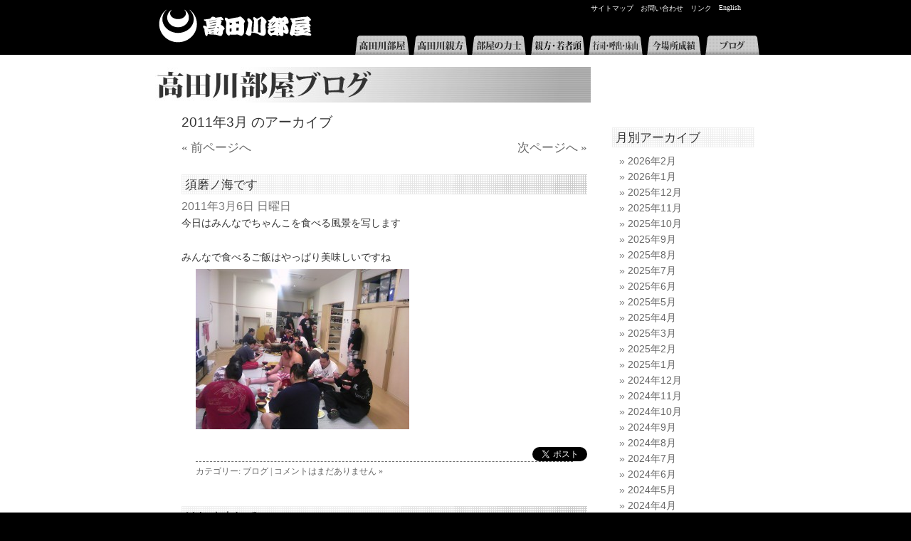

--- FILE ---
content_type: text/html; charset=UTF-8
request_url: http://www.takadagawa.com/blog/?m=201103&paged=2
body_size: 33631
content:
<!DOCTYPE html PUBLIC "-//W3C//DTD XHTML 1.0 Transitional//EN" "http://www.w3.org/TR/xhtml1/DTD/xhtml1-transitional.dtd">
<html xmlns="http://www.w3.org/1999/xhtml" lang="ja">

<head profile="http://gmpg.org/xfn/11">
<meta http-equiv="Content-Type" content="text/html; charset=UTF-8" />

<title>3月 &laquo; 2011 &laquo;  高田川部屋ブログ</title>

<link rel="stylesheet" href="http://www.takadagawa.com/blog/wp-content/themes/takadagawa/style.css" type="text/css" media="screen" />
<link rel="stylesheet" href="../../../../css/takadagawa-style.css" type="text/css" media="screen" />
<link rel="stylesheet" href="../../../../css/takadagawa-blog.css" type="text/css" media="screen" />
<link rel="pingback" href="http://www.takadagawa.com/blog/xmlrpc.php" />


 

<link rel="alternate" type="application/rss+xml" title="高田川部屋ブログ &raquo; フィード" href="http://www.takadagawa.com/blog/?feed=rss2" />
<link rel="alternate" type="application/rss+xml" title="高田川部屋ブログ &raquo; コメントフィード" href="http://www.takadagawa.com/blog/?feed=comments-rss2" />
<script type='text/javascript' src='http://platform.twitter.com/widgets.js?ver=1.1'></script>
<link rel="EditURI" type="application/rsd+xml" title="RSD" href="http://www.takadagawa.com/blog/xmlrpc.php?rsd" />
<link rel="wlwmanifest" type="application/wlwmanifest+xml" href="http://www.takadagawa.com/blog/wp-includes/wlwmanifest.xml" /> 
<meta name="generator" content="WordPress 3.9.40" />
<link rel="alternate" media="handheld" type="text/html" href="http://www.takadagawa.com/blog/?m=201103&amp;paged=2" />
<style type='text/css'>
<!--#header { background: url('http://www.takadagawa.com/blog/wp-content/themes/takadagawa/images/header-img.php?upper=663399&lower=3399FF') no-repeat bottom center; }
#headerimg h1 a, #headerimg h1 a:visited, #headerimg .description { color: #FFFFFF; }
--></style>
</head>
<body class="archive date paged paged-2 date-paged-2">
<div id="taheader">
	<h1><a href="../index2.html">高田川部屋</a></h1>
	<div id="tasmallmenu">
   	  <ul>
        	<li><a href="#">サイトマップ</a></li>
            <li><a href="../../../../contact/index.html">お問い合わせ</a></li>
            <li><a href="#">リンク</a></li>
            <li><a href="#">English</a></li>
        </ul>
    </div>
    
</div>

<div id="tamenu"><!-- #BeginLibraryItem "/Library/menu0.lbi" -->	<ul>
        <li class="menutakadagawa"><a href="../../../../takadagawa/index.html">高田川部屋</a></li>
        <li class="menuoyakata"><a href="../../../../oyakata/index.html">高田川親方</a></li>
        <li class="menurikishi"><a href="../../../../rikishi/index.html">部屋の力士</a></li>
        <li class="menukashira"><a href="../../../../staff/index.html">親方・若者頭</a></li>
        <li class="menustaff"><a href="../../../../staff/staff.html">行司・呼出・床山</a></li>
        <li class="menutorikumi"><a href="../../../../torikumi/index.html">今場所成績</a></li>
        <li class="menublog"><a href="http://www.takadagawa.com/blog/">ブログ</a></li>
        <!--<li class="menualbum"><a href="../album/index.html">アルバム</a></li>-->
    </ul>
<!-- #EndLibraryItem --></div>

<div id="tabody">

  <div id="tabodymain">


	<div id="headerimg">
		<h2><a href="http://www.takadagawa.com/blog/">高田川部屋ブログ</a></h2>
		<!--<div class="description">高田川部屋からお送りするブログです</div>-->
	</div>
<hr />

	<div id="content" class="narrowcolumn" role="main">

		
 	   	  		<h2 class="pagetitle">2011年3月 のアーカイブ</h2>
 	  

		<div class="navigation">
			<div class="alignleft"><a href="http://www.takadagawa.com/blog/?m=201103&#038;paged=3" >&laquo; 前ページへ</a></div>
			<div class="alignright"><a href="http://www.takadagawa.com/blog/?m=201103" >次ページへ &raquo;</a></div>
		</div>

				<div class="post-1451 post type-post status-publish format-standard hentry category-1">
				<h3 id="post-1451"><a href="http://www.takadagawa.com/blog/?p=1451" rel="bookmark" title="須磨ノ海です のパーマリンク">須磨ノ海です</a></h3>
				<small>2011年3月6日 日曜日</small>

				<div class="entry">
					<pre>
今日はみんなでちゃんこを食べる風景を写します

みんなで食べるご飯はやっぱり美味しいですね
</pre>
<p><a href="http://www.takadagawa.com/blog/wp-content/uploads/2011/03/TS3V0004.jpg"><img src="http://www.takadagawa.com/blog/wp-content/uploads/2011/03/TS3V0004-300x225.jpg" alt="" title="TS3V0004" width="300" height="225" class="alignnone size-medium wp-image-1452" /></a></p>
<div id="tweetbutton1451" class="tw_button" style="float:right;margin-left:10px;"><a href="http://twitter.com/share?url=http%3A%2F%2Fwww.takadagawa.com%2Fblog%2F%3Fp%3D1451&amp;via=takadagawa&amp;text=%E9%A0%88%E7%A3%A8%E3%83%8E%E6%B5%B7%E3%81%A7%E3%81%99%20-%20%E9%AB%98%E7%94%B0%E5%B7%9D%E9%83%A8%E5%B1%8B%E3%83%96%E3%83%AD%E3%82%B0&amp;related=&amp;lang=ja&amp;count=horizontal&amp;counturl=http%3A%2F%2Fwww.takadagawa.com%2Fblog%2F%3Fp%3D1451" class="twitter-share-button"  style="width:55px;height:22px;background:transparent url('http://www.takadagawa.com/blog/wp-content/plugins/wp-tweet-button/tweetn.png') no-repeat  0 0;text-align:left;text-indent:-9999px;display:block;">Tweet</a></div>				</div>

				<p class="postmetadata"> カテゴリー: <a href="http://www.takadagawa.com/blog/?cat=1" title="ブログ の投稿をすべて表示" rel="category">ブログ</a> |   <a href="http://www.takadagawa.com/blog/?p=1451#respond" title="須磨ノ海です へのコメント">コメントはまだありません &#187;</a></p>

			</div>

				<div class="post-1449 post type-post status-publish format-standard hentry category-1">
				<h3 id="post-1449"><a href="http://www.takadagawa.com/blog/?p=1449" rel="bookmark" title="はじめまして。 のパーマリンク">はじめまして。</a></h3>
				<small>2011年3月5日 土曜日</small>

				<div class="entry">
					<pre>
この度の新弟子検査で合格して
高田川部屋に入門する事になった木村俊文です。

しこなは出身地の名前を取って大野城です、
これから応援宜しくお願いします。
</pre>
<div id="tweetbutton1449" class="tw_button" style="float:right;margin-left:10px;"><a href="http://twitter.com/share?url=http%3A%2F%2Fwww.takadagawa.com%2Fblog%2F%3Fp%3D1449&amp;via=takadagawa&amp;text=%E3%81%AF%E3%81%98%E3%82%81%E3%81%BE%E3%81%97%E3%81%A6%E3%80%82%20-%20%E9%AB%98%E7%94%B0%E5%B7%9D%E9%83%A8%E5%B1%8B%E3%83%96%E3%83%AD%E3%82%B0&amp;related=&amp;lang=ja&amp;count=horizontal&amp;counturl=http%3A%2F%2Fwww.takadagawa.com%2Fblog%2F%3Fp%3D1449" class="twitter-share-button"  style="width:55px;height:22px;background:transparent url('http://www.takadagawa.com/blog/wp-content/plugins/wp-tweet-button/tweetn.png') no-repeat  0 0;text-align:left;text-indent:-9999px;display:block;">Tweet</a></div>				</div>

				<p class="postmetadata"> カテゴリー: <a href="http://www.takadagawa.com/blog/?cat=1" title="ブログ の投稿をすべて表示" rel="category">ブログ</a> |   <a href="http://www.takadagawa.com/blog/?p=1449#comments" title="はじめまして。 へのコメント">3件のコメント &#187;</a></p>

			</div>

				<div class="post-1447 post type-post status-publish format-standard hentry category-1">
				<h3 id="post-1447"><a href="http://www.takadagawa.com/blog/?p=1447" rel="bookmark" title="新弟子検査 のパーマリンク">新弟子検査</a></h3>
				<small>2011年3月5日 土曜日</small>

				<div class="entry">
					<pre>
この度新弟子検査で高田川部屋に入門した齋藤です。
四股名は白鷹山です。これからよろしくお願いします。
</pre>
<div id="tweetbutton1447" class="tw_button" style="float:right;margin-left:10px;"><a href="http://twitter.com/share?url=http%3A%2F%2Fwww.takadagawa.com%2Fblog%2F%3Fp%3D1447&amp;via=takadagawa&amp;text=%E6%96%B0%E5%BC%9F%E5%AD%90%E6%A4%9C%E6%9F%BB%20-%20%E9%AB%98%E7%94%B0%E5%B7%9D%E9%83%A8%E5%B1%8B%E3%83%96%E3%83%AD%E3%82%B0&amp;related=&amp;lang=ja&amp;count=horizontal&amp;counturl=http%3A%2F%2Fwww.takadagawa.com%2Fblog%2F%3Fp%3D1447" class="twitter-share-button"  style="width:55px;height:22px;background:transparent url('http://www.takadagawa.com/blog/wp-content/plugins/wp-tweet-button/tweetn.png') no-repeat  0 0;text-align:left;text-indent:-9999px;display:block;">Tweet</a></div>				</div>

				<p class="postmetadata"> カテゴリー: <a href="http://www.takadagawa.com/blog/?cat=1" title="ブログ の投稿をすべて表示" rel="category">ブログ</a> |   <a href="http://www.takadagawa.com/blog/?p=1447#comments" title="新弟子検査 へのコメント">5件のコメント &#187;</a></p>

			</div>

				<div class="post-1443 post type-post status-publish format-standard hentry category-1">
				<h3 id="post-1443"><a href="http://www.takadagawa.com/blog/?p=1443" rel="bookmark" title="大由志です のパーマリンク">大由志です</a></h3>
				<small>2011年3月5日 土曜日</small>

				<div class="entry">
					<pre>
こんにちは
大由志です(｀∇´ゞ

最近暖かくなったと
思えばまた寒くなって
きましたね(」゜□゜)」

僕は４月頃の涼しい
季節が一番好きです!
そういえば僕がこの
高田川部屋に入門
してから丁度一年に
なろうとしています!!
一年って早いですねぇ(ToT)

今日はちゃんこの
写真を張ろうと
思います(^O^)
このでっかい鍋で
シチューを作っても
すぐ無くなるのが
凄いですよね!

でわまた(^o^)／
</pre>
<p><a href="http://www.takadagawa.com/blog/wp-content/uploads/2011/03/CA3F003500021.jpg"><img src="http://www.takadagawa.com/blog/wp-content/uploads/2011/03/CA3F003500021-300x225.jpg" alt="" title="CA3F00350002" width="300" height="225" class="alignnone size-medium wp-image-1444" /></a> <a href="http://www.takadagawa.com/blog/wp-content/uploads/2011/03/CA3F003600011.jpg"><img src="http://www.takadagawa.com/blog/wp-content/uploads/2011/03/CA3F003600011-300x225.jpg" alt="" title="CA3F00360001" width="300" height="225" class="alignnone size-medium wp-image-1445" /></a></p>
<div id="tweetbutton1443" class="tw_button" style="float:right;margin-left:10px;"><a href="http://twitter.com/share?url=http%3A%2F%2Fwww.takadagawa.com%2Fblog%2F%3Fp%3D1443&amp;via=takadagawa&amp;text=%E5%A4%A7%E7%94%B1%E5%BF%97%E3%81%A7%E3%81%99%20-%20%E9%AB%98%E7%94%B0%E5%B7%9D%E9%83%A8%E5%B1%8B%E3%83%96%E3%83%AD%E3%82%B0&amp;related=&amp;lang=ja&amp;count=horizontal&amp;counturl=http%3A%2F%2Fwww.takadagawa.com%2Fblog%2F%3Fp%3D1443" class="twitter-share-button"  style="width:55px;height:22px;background:transparent url('http://www.takadagawa.com/blog/wp-content/plugins/wp-tweet-button/tweetn.png') no-repeat  0 0;text-align:left;text-indent:-9999px;display:block;">Tweet</a></div>				</div>

				<p class="postmetadata"> カテゴリー: <a href="http://www.takadagawa.com/blog/?cat=1" title="ブログ の投稿をすべて表示" rel="category">ブログ</a> |   <a href="http://www.takadagawa.com/blog/?p=1443#comments" title="大由志です へのコメント">1件のコメント &#187;</a></p>

			</div>

				<div class="post-1436 post type-post status-publish format-standard hentry category-1">
				<h3 id="post-1436"><a href="http://www.takadagawa.com/blog/?p=1436" rel="bookmark" title="新弟子検査 のパーマリンク">新弟子検査</a></h3>
				<small>2011年3月5日 土曜日</small>

				<div class="entry">
					<pre>
本日、３月５日（土）は国技館内で力士新弟子検査がありました。

終始、緊張した面持ちの木村君と齋藤君

検査が終わったらほっとした表情を見せていました。

齋藤君は検査後、報道陣のカメラの前で熱く抱負を語っていました。

二人ともお互いに、切磋琢磨して頑張ってほしいですね。
</pre>
<p><a href="http://www.takadagawa.com/blog/wp-content/uploads/2011/03/DSC_0811-1.jpg"><img src="http://www.takadagawa.com/blog/wp-content/uploads/2011/03/DSC_0811-1-300x205.jpg" alt="" title="DSC_0811-1" width="300" height="205" class="alignnone size-medium wp-image-1437" /></a> <a href="http://www.takadagawa.com/blog/wp-content/uploads/2011/03/DSC_0813-1.jpg"><img src="http://www.takadagawa.com/blog/wp-content/uploads/2011/03/DSC_0813-1-300x179.jpg" alt="" title="DSC_0813-1" width="300" height="179" class="alignnone size-medium wp-image-1438" /></a></p>
<div id="tweetbutton1436" class="tw_button" style="float:right;margin-left:10px;"><a href="http://twitter.com/share?url=http%3A%2F%2Fwww.takadagawa.com%2Fblog%2F%3Fp%3D1436&amp;via=takadagawa&amp;text=%E6%96%B0%E5%BC%9F%E5%AD%90%E6%A4%9C%E6%9F%BB%20-%20%E9%AB%98%E7%94%B0%E5%B7%9D%E9%83%A8%E5%B1%8B%E3%83%96%E3%83%AD%E3%82%B0&amp;related=&amp;lang=ja&amp;count=horizontal&amp;counturl=http%3A%2F%2Fwww.takadagawa.com%2Fblog%2F%3Fp%3D1436" class="twitter-share-button"  style="width:55px;height:22px;background:transparent url('http://www.takadagawa.com/blog/wp-content/plugins/wp-tweet-button/tweetn.png') no-repeat  0 0;text-align:left;text-indent:-9999px;display:block;">Tweet</a></div>				</div>

				<p class="postmetadata"> カテゴリー: <a href="http://www.takadagawa.com/blog/?cat=1" title="ブログ の投稿をすべて表示" rel="category">ブログ</a> |   <a href="http://www.takadagawa.com/blog/?p=1436#comments" title="新弟子検査 へのコメント">2件のコメント &#187;</a></p>

			</div>

		
		<div class="navigation">
			<div class="alignleft"><a href="http://www.takadagawa.com/blog/?m=201103&#038;paged=3" >&laquo; 前ページへ</a></div>
			<div class="alignright"><a href="http://www.takadagawa.com/blog/?m=201103" >次ページへ &raquo;</a></div>
		</div>
		</div>

	<div id="sidebar" role="complementary">
		<ul>
			<li id="archives-3" class="widget widget_archive"><h2 class="widgettitle">月別アーカイブ</h2>		<ul>
	<li><a href='http://www.takadagawa.com/blog/?m=202602'>2026年2月</a></li>
	<li><a href='http://www.takadagawa.com/blog/?m=202601'>2026年1月</a></li>
	<li><a href='http://www.takadagawa.com/blog/?m=202512'>2025年12月</a></li>
	<li><a href='http://www.takadagawa.com/blog/?m=202511'>2025年11月</a></li>
	<li><a href='http://www.takadagawa.com/blog/?m=202510'>2025年10月</a></li>
	<li><a href='http://www.takadagawa.com/blog/?m=202509'>2025年9月</a></li>
	<li><a href='http://www.takadagawa.com/blog/?m=202508'>2025年8月</a></li>
	<li><a href='http://www.takadagawa.com/blog/?m=202507'>2025年7月</a></li>
	<li><a href='http://www.takadagawa.com/blog/?m=202506'>2025年6月</a></li>
	<li><a href='http://www.takadagawa.com/blog/?m=202505'>2025年5月</a></li>
	<li><a href='http://www.takadagawa.com/blog/?m=202504'>2025年4月</a></li>
	<li><a href='http://www.takadagawa.com/blog/?m=202503'>2025年3月</a></li>
	<li><a href='http://www.takadagawa.com/blog/?m=202502'>2025年2月</a></li>
	<li><a href='http://www.takadagawa.com/blog/?m=202501'>2025年1月</a></li>
	<li><a href='http://www.takadagawa.com/blog/?m=202412'>2024年12月</a></li>
	<li><a href='http://www.takadagawa.com/blog/?m=202411'>2024年11月</a></li>
	<li><a href='http://www.takadagawa.com/blog/?m=202410'>2024年10月</a></li>
	<li><a href='http://www.takadagawa.com/blog/?m=202409'>2024年9月</a></li>
	<li><a href='http://www.takadagawa.com/blog/?m=202408'>2024年8月</a></li>
	<li><a href='http://www.takadagawa.com/blog/?m=202407'>2024年7月</a></li>
	<li><a href='http://www.takadagawa.com/blog/?m=202406'>2024年6月</a></li>
	<li><a href='http://www.takadagawa.com/blog/?m=202405'>2024年5月</a></li>
	<li><a href='http://www.takadagawa.com/blog/?m=202404'>2024年4月</a></li>
	<li><a href='http://www.takadagawa.com/blog/?m=202403'>2024年3月</a></li>
	<li><a href='http://www.takadagawa.com/blog/?m=202402'>2024年2月</a></li>
	<li><a href='http://www.takadagawa.com/blog/?m=202401'>2024年1月</a></li>
	<li><a href='http://www.takadagawa.com/blog/?m=202312'>2023年12月</a></li>
	<li><a href='http://www.takadagawa.com/blog/?m=202311'>2023年11月</a></li>
	<li><a href='http://www.takadagawa.com/blog/?m=202310'>2023年10月</a></li>
	<li><a href='http://www.takadagawa.com/blog/?m=202309'>2023年9月</a></li>
	<li><a href='http://www.takadagawa.com/blog/?m=202308'>2023年8月</a></li>
	<li><a href='http://www.takadagawa.com/blog/?m=202307'>2023年7月</a></li>
	<li><a href='http://www.takadagawa.com/blog/?m=202306'>2023年6月</a></li>
	<li><a href='http://www.takadagawa.com/blog/?m=202305'>2023年5月</a></li>
	<li><a href='http://www.takadagawa.com/blog/?m=202304'>2023年4月</a></li>
	<li><a href='http://www.takadagawa.com/blog/?m=202303'>2023年3月</a></li>
	<li><a href='http://www.takadagawa.com/blog/?m=202302'>2023年2月</a></li>
	<li><a href='http://www.takadagawa.com/blog/?m=202301'>2023年1月</a></li>
	<li><a href='http://www.takadagawa.com/blog/?m=202212'>2022年12月</a></li>
	<li><a href='http://www.takadagawa.com/blog/?m=202211'>2022年11月</a></li>
	<li><a href='http://www.takadagawa.com/blog/?m=202210'>2022年10月</a></li>
	<li><a href='http://www.takadagawa.com/blog/?m=202209'>2022年9月</a></li>
	<li><a href='http://www.takadagawa.com/blog/?m=202208'>2022年8月</a></li>
	<li><a href='http://www.takadagawa.com/blog/?m=202207'>2022年7月</a></li>
	<li><a href='http://www.takadagawa.com/blog/?m=202206'>2022年6月</a></li>
	<li><a href='http://www.takadagawa.com/blog/?m=202205'>2022年5月</a></li>
	<li><a href='http://www.takadagawa.com/blog/?m=202204'>2022年4月</a></li>
	<li><a href='http://www.takadagawa.com/blog/?m=202203'>2022年3月</a></li>
	<li><a href='http://www.takadagawa.com/blog/?m=202202'>2022年2月</a></li>
	<li><a href='http://www.takadagawa.com/blog/?m=202201'>2022年1月</a></li>
	<li><a href='http://www.takadagawa.com/blog/?m=202112'>2021年12月</a></li>
	<li><a href='http://www.takadagawa.com/blog/?m=202111'>2021年11月</a></li>
	<li><a href='http://www.takadagawa.com/blog/?m=202110'>2021年10月</a></li>
	<li><a href='http://www.takadagawa.com/blog/?m=202109'>2021年9月</a></li>
	<li><a href='http://www.takadagawa.com/blog/?m=202108'>2021年8月</a></li>
	<li><a href='http://www.takadagawa.com/blog/?m=202107'>2021年7月</a></li>
	<li><a href='http://www.takadagawa.com/blog/?m=202106'>2021年6月</a></li>
	<li><a href='http://www.takadagawa.com/blog/?m=202105'>2021年5月</a></li>
	<li><a href='http://www.takadagawa.com/blog/?m=202104'>2021年4月</a></li>
	<li><a href='http://www.takadagawa.com/blog/?m=202103'>2021年3月</a></li>
	<li><a href='http://www.takadagawa.com/blog/?m=202102'>2021年2月</a></li>
	<li><a href='http://www.takadagawa.com/blog/?m=202101'>2021年1月</a></li>
	<li><a href='http://www.takadagawa.com/blog/?m=202012'>2020年12月</a></li>
	<li><a href='http://www.takadagawa.com/blog/?m=202011'>2020年11月</a></li>
	<li><a href='http://www.takadagawa.com/blog/?m=202010'>2020年10月</a></li>
	<li><a href='http://www.takadagawa.com/blog/?m=202009'>2020年9月</a></li>
	<li><a href='http://www.takadagawa.com/blog/?m=202008'>2020年8月</a></li>
	<li><a href='http://www.takadagawa.com/blog/?m=202007'>2020年7月</a></li>
	<li><a href='http://www.takadagawa.com/blog/?m=202006'>2020年6月</a></li>
	<li><a href='http://www.takadagawa.com/blog/?m=202004'>2020年4月</a></li>
	<li><a href='http://www.takadagawa.com/blog/?m=202003'>2020年3月</a></li>
	<li><a href='http://www.takadagawa.com/blog/?m=202002'>2020年2月</a></li>
	<li><a href='http://www.takadagawa.com/blog/?m=202001'>2020年1月</a></li>
	<li><a href='http://www.takadagawa.com/blog/?m=201912'>2019年12月</a></li>
	<li><a href='http://www.takadagawa.com/blog/?m=201911'>2019年11月</a></li>
	<li><a href='http://www.takadagawa.com/blog/?m=201910'>2019年10月</a></li>
	<li><a href='http://www.takadagawa.com/blog/?m=201909'>2019年9月</a></li>
	<li><a href='http://www.takadagawa.com/blog/?m=201908'>2019年8月</a></li>
	<li><a href='http://www.takadagawa.com/blog/?m=201907'>2019年7月</a></li>
	<li><a href='http://www.takadagawa.com/blog/?m=201906'>2019年6月</a></li>
	<li><a href='http://www.takadagawa.com/blog/?m=201905'>2019年5月</a></li>
	<li><a href='http://www.takadagawa.com/blog/?m=201904'>2019年4月</a></li>
	<li><a href='http://www.takadagawa.com/blog/?m=201903'>2019年3月</a></li>
	<li><a href='http://www.takadagawa.com/blog/?m=201902'>2019年2月</a></li>
	<li><a href='http://www.takadagawa.com/blog/?m=201901'>2019年1月</a></li>
	<li><a href='http://www.takadagawa.com/blog/?m=201812'>2018年12月</a></li>
	<li><a href='http://www.takadagawa.com/blog/?m=201811'>2018年11月</a></li>
	<li><a href='http://www.takadagawa.com/blog/?m=201810'>2018年10月</a></li>
	<li><a href='http://www.takadagawa.com/blog/?m=201809'>2018年9月</a></li>
	<li><a href='http://www.takadagawa.com/blog/?m=201808'>2018年8月</a></li>
	<li><a href='http://www.takadagawa.com/blog/?m=201807'>2018年7月</a></li>
	<li><a href='http://www.takadagawa.com/blog/?m=201806'>2018年6月</a></li>
	<li><a href='http://www.takadagawa.com/blog/?m=201805'>2018年5月</a></li>
	<li><a href='http://www.takadagawa.com/blog/?m=201804'>2018年4月</a></li>
	<li><a href='http://www.takadagawa.com/blog/?m=201803'>2018年3月</a></li>
	<li><a href='http://www.takadagawa.com/blog/?m=201802'>2018年2月</a></li>
	<li><a href='http://www.takadagawa.com/blog/?m=201801'>2018年1月</a></li>
	<li><a href='http://www.takadagawa.com/blog/?m=201712'>2017年12月</a></li>
	<li><a href='http://www.takadagawa.com/blog/?m=201711'>2017年11月</a></li>
	<li><a href='http://www.takadagawa.com/blog/?m=201710'>2017年10月</a></li>
	<li><a href='http://www.takadagawa.com/blog/?m=201709'>2017年9月</a></li>
	<li><a href='http://www.takadagawa.com/blog/?m=201708'>2017年8月</a></li>
	<li><a href='http://www.takadagawa.com/blog/?m=201707'>2017年7月</a></li>
	<li><a href='http://www.takadagawa.com/blog/?m=201706'>2017年6月</a></li>
	<li><a href='http://www.takadagawa.com/blog/?m=201705'>2017年5月</a></li>
	<li><a href='http://www.takadagawa.com/blog/?m=201704'>2017年4月</a></li>
	<li><a href='http://www.takadagawa.com/blog/?m=201703'>2017年3月</a></li>
	<li><a href='http://www.takadagawa.com/blog/?m=201702'>2017年2月</a></li>
	<li><a href='http://www.takadagawa.com/blog/?m=201701'>2017年1月</a></li>
	<li><a href='http://www.takadagawa.com/blog/?m=201612'>2016年12月</a></li>
	<li><a href='http://www.takadagawa.com/blog/?m=201611'>2016年11月</a></li>
	<li><a href='http://www.takadagawa.com/blog/?m=201610'>2016年10月</a></li>
	<li><a href='http://www.takadagawa.com/blog/?m=201609'>2016年9月</a></li>
	<li><a href='http://www.takadagawa.com/blog/?m=201608'>2016年8月</a></li>
	<li><a href='http://www.takadagawa.com/blog/?m=201607'>2016年7月</a></li>
	<li><a href='http://www.takadagawa.com/blog/?m=201606'>2016年6月</a></li>
	<li><a href='http://www.takadagawa.com/blog/?m=201605'>2016年5月</a></li>
	<li><a href='http://www.takadagawa.com/blog/?m=201604'>2016年4月</a></li>
	<li><a href='http://www.takadagawa.com/blog/?m=201603'>2016年3月</a></li>
	<li><a href='http://www.takadagawa.com/blog/?m=201602'>2016年2月</a></li>
	<li><a href='http://www.takadagawa.com/blog/?m=201601'>2016年1月</a></li>
	<li><a href='http://www.takadagawa.com/blog/?m=201512'>2015年12月</a></li>
	<li><a href='http://www.takadagawa.com/blog/?m=201511'>2015年11月</a></li>
	<li><a href='http://www.takadagawa.com/blog/?m=201510'>2015年10月</a></li>
	<li><a href='http://www.takadagawa.com/blog/?m=201509'>2015年9月</a></li>
	<li><a href='http://www.takadagawa.com/blog/?m=201508'>2015年8月</a></li>
	<li><a href='http://www.takadagawa.com/blog/?m=201507'>2015年7月</a></li>
	<li><a href='http://www.takadagawa.com/blog/?m=201506'>2015年6月</a></li>
	<li><a href='http://www.takadagawa.com/blog/?m=201505'>2015年5月</a></li>
	<li><a href='http://www.takadagawa.com/blog/?m=201504'>2015年4月</a></li>
	<li><a href='http://www.takadagawa.com/blog/?m=201503'>2015年3月</a></li>
	<li><a href='http://www.takadagawa.com/blog/?m=201502'>2015年2月</a></li>
	<li><a href='http://www.takadagawa.com/blog/?m=201501'>2015年1月</a></li>
	<li><a href='http://www.takadagawa.com/blog/?m=201412'>2014年12月</a></li>
	<li><a href='http://www.takadagawa.com/blog/?m=201411'>2014年11月</a></li>
	<li><a href='http://www.takadagawa.com/blog/?m=201410'>2014年10月</a></li>
	<li><a href='http://www.takadagawa.com/blog/?m=201409'>2014年9月</a></li>
	<li><a href='http://www.takadagawa.com/blog/?m=201408'>2014年8月</a></li>
	<li><a href='http://www.takadagawa.com/blog/?m=201407'>2014年7月</a></li>
	<li><a href='http://www.takadagawa.com/blog/?m=201406'>2014年6月</a></li>
	<li><a href='http://www.takadagawa.com/blog/?m=201405'>2014年5月</a></li>
	<li><a href='http://www.takadagawa.com/blog/?m=201404'>2014年4月</a></li>
	<li><a href='http://www.takadagawa.com/blog/?m=201403'>2014年3月</a></li>
	<li><a href='http://www.takadagawa.com/blog/?m=201402'>2014年2月</a></li>
	<li><a href='http://www.takadagawa.com/blog/?m=201401'>2014年1月</a></li>
	<li><a href='http://www.takadagawa.com/blog/?m=201312'>2013年12月</a></li>
	<li><a href='http://www.takadagawa.com/blog/?m=201311'>2013年11月</a></li>
	<li><a href='http://www.takadagawa.com/blog/?m=201310'>2013年10月</a></li>
	<li><a href='http://www.takadagawa.com/blog/?m=201309'>2013年9月</a></li>
	<li><a href='http://www.takadagawa.com/blog/?m=201308'>2013年8月</a></li>
	<li><a href='http://www.takadagawa.com/blog/?m=201307'>2013年7月</a></li>
	<li><a href='http://www.takadagawa.com/blog/?m=201306'>2013年6月</a></li>
	<li><a href='http://www.takadagawa.com/blog/?m=201305'>2013年5月</a></li>
	<li><a href='http://www.takadagawa.com/blog/?m=201304'>2013年4月</a></li>
	<li><a href='http://www.takadagawa.com/blog/?m=201303'>2013年3月</a></li>
	<li><a href='http://www.takadagawa.com/blog/?m=201302'>2013年2月</a></li>
	<li><a href='http://www.takadagawa.com/blog/?m=201301'>2013年1月</a></li>
	<li><a href='http://www.takadagawa.com/blog/?m=201212'>2012年12月</a></li>
	<li><a href='http://www.takadagawa.com/blog/?m=201211'>2012年11月</a></li>
	<li><a href='http://www.takadagawa.com/blog/?m=201210'>2012年10月</a></li>
	<li><a href='http://www.takadagawa.com/blog/?m=201209'>2012年9月</a></li>
	<li><a href='http://www.takadagawa.com/blog/?m=201208'>2012年8月</a></li>
	<li><a href='http://www.takadagawa.com/blog/?m=201207'>2012年7月</a></li>
	<li><a href='http://www.takadagawa.com/blog/?m=201206'>2012年6月</a></li>
	<li><a href='http://www.takadagawa.com/blog/?m=201205'>2012年5月</a></li>
	<li><a href='http://www.takadagawa.com/blog/?m=201204'>2012年4月</a></li>
	<li><a href='http://www.takadagawa.com/blog/?m=201203'>2012年3月</a></li>
	<li><a href='http://www.takadagawa.com/blog/?m=201202'>2012年2月</a></li>
	<li><a href='http://www.takadagawa.com/blog/?m=201201'>2012年1月</a></li>
	<li><a href='http://www.takadagawa.com/blog/?m=201112'>2011年12月</a></li>
	<li><a href='http://www.takadagawa.com/blog/?m=201111'>2011年11月</a></li>
	<li><a href='http://www.takadagawa.com/blog/?m=201110'>2011年10月</a></li>
	<li><a href='http://www.takadagawa.com/blog/?m=201109'>2011年9月</a></li>
	<li><a href='http://www.takadagawa.com/blog/?m=201108'>2011年8月</a></li>
	<li><a href='http://www.takadagawa.com/blog/?m=201107'>2011年7月</a></li>
	<li><a href='http://www.takadagawa.com/blog/?m=201106'>2011年6月</a></li>
	<li><a href='http://www.takadagawa.com/blog/?m=201105'>2011年5月</a></li>
	<li><a href='http://www.takadagawa.com/blog/?m=201104'>2011年4月</a></li>
	<li><a href='http://www.takadagawa.com/blog/?m=201103'>2011年3月</a></li>
	<li><a href='http://www.takadagawa.com/blog/?m=201102'>2011年2月</a></li>
	<li><a href='http://www.takadagawa.com/blog/?m=201101'>2011年1月</a></li>
	<li><a href='http://www.takadagawa.com/blog/?m=201012'>2010年12月</a></li>
	<li><a href='http://www.takadagawa.com/blog/?m=201011'>2010年11月</a></li>
	<li><a href='http://www.takadagawa.com/blog/?m=201010'>2010年10月</a></li>
	<li><a href='http://www.takadagawa.com/blog/?m=201009'>2010年9月</a></li>
	<li><a href='http://www.takadagawa.com/blog/?m=201008'>2010年8月</a></li>
	<li><a href='http://www.takadagawa.com/blog/?m=201007'>2010年7月</a></li>
	<li><a href='http://www.takadagawa.com/blog/?m=201006'>2010年6月</a></li>
	<li><a href='http://www.takadagawa.com/blog/?m=201005'>2010年5月</a></li>
	<li><a href='http://www.takadagawa.com/blog/?m=201004'>2010年4月</a></li>
	<li><a href='http://www.takadagawa.com/blog/?m=201003'>2010年3月</a></li>
	<li><a href='http://www.takadagawa.com/blog/?m=201002'>2010年2月</a></li>
	<li><a href='http://www.takadagawa.com/blog/?m=201001'>2010年1月</a></li>
	<li><a href='http://www.takadagawa.com/blog/?m=200912'>2009年12月</a></li>
	<li><a href='http://www.takadagawa.com/blog/?m=200911'>2009年11月</a></li>
	<li><a href='http://www.takadagawa.com/blog/?m=200910'>2009年10月</a></li>
	<li><a href='http://www.takadagawa.com/blog/?m=200909'>2009年9月</a></li>
		</ul>
</li><li id="calendar-3" class="widget widget_calendar"><h2 class="widgettitle">カレンダー</h2><div id="calendar_wrap"><table id="wp-calendar">
	<caption>2011年3月</caption>
	<thead>
	<tr>
		<th scope="col" title="月曜日">月</th>
		<th scope="col" title="火曜日">火</th>
		<th scope="col" title="水曜日">水</th>
		<th scope="col" title="木曜日">木</th>
		<th scope="col" title="金曜日">金</th>
		<th scope="col" title="土曜日">土</th>
		<th scope="col" title="日曜日">日</th>
	</tr>
	</thead>

	<tfoot>
	<tr>
		<td colspan="3" id="prev"><a href="http://www.takadagawa.com/blog/?m=201102" title="2011年2月の投稿を表示">&laquo; 2月</a></td>
		<td class="pad">&nbsp;</td>
		<td colspan="3" id="next"><a href="http://www.takadagawa.com/blog/?m=201104" title="2011年4月の投稿を表示">4月 &raquo;</a></td>
	</tr>
	</tfoot>

	<tbody>
	<tr>
		<td colspan="1" class="pad">&nbsp;</td><td><a href="http://www.takadagawa.com/blog/?m=20110301" title="今日は俺ではないが…

今月の前郡山です。">1</a></td><td><a href="http://www.takadagawa.com/blog/?m=20110302" title="前乃勝です">2</a></td><td>3</td><td>4</td><td><a href="http://www.takadagawa.com/blog/?m=20110305" title="大鷹山です
新弟子検査
大由志です
新弟子検査
はじめまして。">5</a></td><td><a href="http://www.takadagawa.com/blog/?m=20110306" title="須磨ノ海です">6</a></td>
	</tr>
	<tr>
		<td><a href="http://www.takadagawa.com/blog/?m=20110307" title="あなごの大谷商店
安芸乃竜">7</a></td><td><a href="http://www.takadagawa.com/blog/?m=20110308" title="毎度どうも">8</a></td><td><a href="http://www.takadagawa.com/blog/?m=20110309" title="恵比寿丸です">9</a></td><td>10</td><td>11</td><td>12</td><td>13</td>
	</tr>
	<tr>
		<td>14</td><td>15</td><td>16</td><td>17</td><td>18</td><td>19</td><td>20</td>
	</tr>
	<tr>
		<td>21</td><td>22</td><td>23</td><td>24</td><td>25</td><td>26</td><td>27</td>
	</tr>
	<tr>
		<td>28</td><td>29</td><td><a href="http://www.takadagawa.com/blog/?m=20110330" title="">30</a></td><td>31</td>
		<td class="pad" colspan="3">&nbsp;</td>
	</tr>
	</tbody>
	</table></div></li>		<li id="recent-posts-3" class="widget widget_recent_entries">		<h2 class="widgettitle">最近の投稿</h2>		<ul>
					<li>
				<a href="http://www.takadagawa.com/blog/?p=27439">三月場所に向けて</a>
						</li>
					<li>
				<a href="http://www.takadagawa.com/blog/?p=27436">こんばんは！</a>
						</li>
					<li>
				<a href="http://www.takadagawa.com/blog/?p=27430">オカダです。</a>
						</li>
					<li>
				<a href="http://www.takadagawa.com/blog/?p=27427">今日のブログは竜電です。</a>
						</li>
					<li>
				<a href="http://www.takadagawa.com/blog/?p=27425">お疲れ様です</a>
						</li>
				</ul>
		</li>		</ul>
	</div>


</div>
<hr />
<div id="footer" role="contentinfo">
<!-- If you'd like to support WordPress, having the "powered by" link somewhere on your blog is the best way; it's our only promotion or advertising. -->
	<p>
		高田川部屋ブログ is proudly powered by <a href="http://wordpress.org/">WordPress</a>		<br /><a href="http://www.takadagawa.com/blog/?feed=rss2">投稿 (RSS)</a> と <a href="http://www.takadagawa.com/blog/?feed=comments-rss2">コメント (RSS)</a>		<!-- 26個のクエリーと0.179秒を要しました。 -->
	</p>
</div>
</div>

<!-- Gorgeous design by Michael Heilemann - http://binarybonsai.com/kubrick/ -->

		        
<script type="text/javascript">
var gaJsHost = (("https:" == document.location.protocol) ? "https://ssl." : "http://www.");
document.write(unescape("%3Cscript src='" + gaJsHost + "google-analytics.com/ga.js' type='text/javascript'%3E%3C/script%3E"));
</script>
<script type="text/javascript">
try {
var pageTracker = _gat._getTracker("UA-162371-14");
pageTracker._trackPageview();
} catch(err) {}</script>

<!-- Global site tag (gtag.js) - Google Analytics -->
<script async src="https://www.googletagmanager.com/gtag/js?id=G-EZFLXL8NB5"></script>
<script>
  window.dataLayer = window.dataLayer || [];
  function gtag(){dataLayer.push(arguments);}
  gtag('js', new Date());

  gtag('config', 'G-EZFLXL8NB5');
</script>

</body>
</html>


--- FILE ---
content_type: text/css
request_url: http://www.takadagawa.com/css/takadagawa-style.css
body_size: 15203
content:
@charset "UTF-8";

@import "reset.css";

body {
	background-color: #000;
	overflow-x: hidden;
	font-family: "ＭＳ Ｐ明朝", "MS PMincho", "ヒラギノ明朝 Pro W3", "Hiragino Mincho Pro", serif;	
}
a {
	color: #666;
	text-decoration: none;
}
a:hover {
	color: #F60;
}
#taheader, #tamenu, #tasubmenu, #tabodymain, #copyrights {
	width:860px;
	margin: 0px auto;
}

/* style sheet for header area */
#taheader {
	height: 50px;
}
#taheader h1 {
	line-height: -9999px;
}
#taheader h1 a {
	display: block;
	float: left;
	width: 240px;
	background-image: url(../images/takadagawa_logo.png);
	background-repeat: no-repeat;
	height: 71px;
	overflow: hidden;
	position: absolute;
	text-indent: -9999px;
}
* html body #taheader h1 a {
	behavior: expression(IEPNGFIX.fix(this));
}

#tasmallmenu {
	font-size: x-small;
	float: right;
	width: 250px;
	margin-top: 3px;
}
#tasmallmenu li{
	float: left;
	margin-left: 10px;
}
#tasmallmenu ul li a {
	color: #FFF;
	text-decoration: none;
}
#tasmallmenu ul li a:hover {
	text-decoration: underline;
}

/* style sheet for menu area */
#tamenu {
	height: 27px;
	clear: both;
}
#tamenu li{
	float: left;
	padding-right: 3px;
	padding-left: 3px;
	list-style-type: none;
	font-size: small;
	color: #FFF;
}
#tamenu ul {
	margin-left: 286px;
}
#tamenu a {
	color: #FFF;
	text-decoration: none;
	background-repeat: no-repeat;
	background-position: 0 0;
	display: block;
	margin: 0px;
	padding: 0px;
	text-indent: -9999px;
	height:27px;
}

#tamenu a:hover {
	text-decoration: underline;
	background-position: 0 -40px;
}
.menukashira a {
	display: block;
	width:76px;
	background-image: url(../images/menu_kashira.gif);
	background-repeat: no-repeat;	
	overflow: hidden;
}
.menutakadagawa a {
	display: block;
	width:76px;
	background-image: url(../images/menu_takadagawa.gif);
	background-repeat: no-repeat;	
	overflow: hidden;
}
.menuoyakata a {
	display: block;
	width:76px;
	background-image: url(../images/menu_oyakata.gif);
	background-repeat: no-repeat;	
	overflow: hidden;
}
.menutoshiyori a {
	display: block;
	width:76px;
	background-image: url(../images/menu_toshiyori.gif);
	background-repeat: no-repeat;	
	overflow: hidden;
}
.menustaff a {
	display: block;
	width:76px;
	background-image: url(../images/menu_staff.gif);
	background-repeat: no-repeat;	
	overflow: hidden;
}
.menurikishi a {
	display: block;
	width:76px;
	background-image: url(../images/menu_rikishi.gif);
	background-repeat: no-repeat;	
	overflow: hidden;
}
.menutorikumi a {
	display: block;
	width:76px;
	background-image: url(../images/menu_result.gif);
	background-repeat: no-repeat;	
	overflow: hidden;
}
.menualbum a {
	display: block;
	width:76px;
	background-image: url(../images/menu_album.gif);
	background-repeat: no-repeat;	
	overflow: hidden;
}
.menublog a {
	display: block;
	width:76px;
	background-image: url(../images/menu_blog.gif);
	background-repeat: no-repeat;	
	overflow: hidden;
}
.menucurrent a {
	background-position: 0 -80px !important;
}

/* style sheet for submenu area*/
#tasubmenu {
	float: left;
	width: 200px;
	margin-right: 20px;
}
#tasubmenu h3{
	width: 200px;
	height: 25px;
	text-indent:-9999px;
	overflow: hidden;
	margin-bottom: 10px;
}
#tasubmenu ul{
	background-color:#FFF;
	font-size: small;
	margin-left: 10px;
}
#tasubmenu li {
	margin-bottom: 5px;
	border: 1px solid #CCC;
}
#tasubmenu li a {
	display:block;
	padding:2px;
}
#tasubmenu li a:hover {
	color: #FFF;
	background-color: #F60;	
}
#tasubmenu dd {
	margin-left: 25px;
	margin-bottom: 15px;
}


/* style sheet for body area */
#tabody {
	background-color:#FFF;
	clear: both;	
}
#tabodymain{
	padding-top: 10px;
	padding-bottom: 10px;
}
#tatopimage{
}
#tatopcontents {
	margin-top: 15px;
}
.taschedule, .tawhatsnew{
	float: left;
	width: 290px;
	margin-right: 20px;
	font-size: 90%;	
}
* html body .taschedule {
	margin-right:18px;	
}
* html body .tawhatsnew {
	margin-right:18px;	
}
.taschedule h2, .tawhatsnew h2{
	font-size: medium;
	border-bottom-width: 1px;
	border-bottom-style: solid;
	border-bottom-color: #666;
	padding-bottom: 1px;
	margin-bottom: 5px;
}
.taschedule dt{
	margin-left: 20px;
}
.taschedule dd{
	margin-left: 40px;
	font-size: 80%;
	margin-bottom: 10px;
}
.tawhatsnew dt{
	margin-left: 20px;
	font-size: 90%;
	width: 10em;
}
.tawhatsnew dd{
	margin-left: 40px;
	font-size: 90%;
	margin-bottom: 10px;
}
.tatopicon1 {
	float: left;
	width: 240px;
}
.tatopicon1 a img {
	display: block;
	margin-bottom: 3px;
}

/* style sheet for normal page body area*/
#tamaincontents{
	float: left;
	width: 620px;
}
#tamaincontents a, #tatopcontents a  {
	color: #c60 !important;
}
#tamaincontents a:hover, #tatopcontents a:hover  {
	text-decoration: underline;
}

#tatopicon2{
	clear:both;
	height: 80px;
}

/* style sheet for footer area */
#copyrights {
	text-align:right;
	font-size: x-small;
	color: #FFF;
	margin-top: 3px;
	clear: both;
}

/* style sheet for normal pages*/
#tamaincontents h3{
	background-image:url(../images/h3background.gif);
	background-repeat: repeat-y;
	border-bottom-width: 1px;
	border-bottom-style: solid;
	border-bottom-color: #999;
	margin-top: 10px;
	margin-right: 0px;
	margin-bottom: 5px;
	margin-left: 0px;
	padding-top: 2px;
	padding-right: 5px;
	padding-bottom: 1px;
	padding-left: 5px;
	clear: both;
} 
#tamaincontents p{
	margin-left: 15px;
	font-size: 80%;
	margin-bottom: 1em;
}

/* style sheet for title area */
.titletakadagawabeya {
	background-repeat: no-repeat;
	background-position: 0 0;
	margin: 0px 0px 10px;
	padding: 0px;
	text-indent: -9999px;
	height:50px;
	background-image: url(../takadagawa/images/takadagawa_title.jpg);
}
.titleoyakata {
	background-repeat: no-repeat;
	background-position: 0 0;
	margin: 0px 0px 10px;
	padding: 0px;
	text-indent: -9999px;
	height:50px;
	background-image: url(../oyakata/images/oyakata_title.jpg);
}
.titlealbum {
	background-repeat: no-repeat;
	background-position: 0 0;
	margin: 0px 0px 10px;
	padding: 0px;
	text-indent: -9999px;
	height:50px;
	background-image: url(../album/images/album_title.jpg);
}
.titlenewspaper {
	background-repeat: no-repeat;
	background-position: 0 0;
	margin: 0px 0px 10px;
	padding: 0px;
	text-indent: -9999px;
	height:50px;
	background-image: url(../newspaper/images/newspaper_title.jpg);
}
.titletoshiyori {
	background-repeat: no-repeat;
	background-position: 0 0;
	margin: 0px 0px 10px;
	padding: 0px;
	text-indent: -9999px;
	height:50px;
	background-image: url(../staff/images/kashira_title.png);
}
.titlegyouzi {
	background-repeat: no-repeat;
	background-position: 0 0;
	margin: 0px 0px 10px;
	padding: 0px;
	text-indent: -9999px;
	height:50px;
	background-image: url(../staff/images/gyouzi_title.jpg);
}
.titlerikishi {
	background-repeat: no-repeat;
	background-position: 0 0;
	margin: 0px 0px 10px;
	padding: 0px;
	text-indent: -9999px;
	height:50px;
	background-image: url(../rikishi/images/rikishi_title.jpg);
}
.titlekiseki {
	background-image: url(../oyakata/images/kiseki_title.gif);
	background-repeat: no-repeat;
	background-position: 0px 0px;
	margin: 0px 0px 10px;
	padding: 0px;
	text-indent: -9999px;
	height:70px;
}
.titlekinboshi {
	background-image: url(../oyakata/images/kinboshi_title.gif);
	background-repeat: no-repeat;
	background-position: 0px 0px;
	margin: 0px 0px 10px;
	padding: 0px;
	text-indent: -9999px;
	height:70px;
}
.titlecontact {
	background-image: url(../contact/images/toiawase_title.jpg);
	background-repeat: no-repeat;
	background-position: 0px 0px;
	margin: 0px 0px 10px;
	padding: 0px;
	text-indent: -9999px;
	height:70px;
}
.titlehoshitorihyo {
	background-image: url(../torikumi/images/hoshitorihyo_title.jpg);
	background-repeat: no-repeat;
	background-position: 0px 0px;
	margin: 0px 0px 10px;
	padding: 0px;
	text-indent: -9999px;
	height:70px;
}
.titlekouenkai {
	background-image: url(../kouenkai/images/kouenkai_title.jpg);
	background-repeat: no-repeat;
	background-position: 0px 0px;
	margin: 0px 0px 10px;
	padding: 0px;
	text-indent: -9999px;
	height:70px;
}
.titleshindeshi {
	background-image: url(../shindeshi/images/shindeshi_title.jpg);
	background-repeat: no-repeat;
	background-position: 0px 0px;
	margin: 0px 0px 10px;
	padding: 0px;
	text-indent: -9999px;
	height:70px;
}


/* style sheet for takadagawa */
.ryakureki dt{
	margin-left: 15px;
	font-size: 80%;	
}
.ryakureki dd{
	margin-left: 25px;
	font-size: 80%;	
	margin-bottom: 6px;
}
.takadagawamap{
	margin-left: 15px;
	margin-right: 10px;
	height: 300px;
	width: 500px;
	margin-bottom: 10px;
}
.takadagwamaptext {
	width: 500px;
}

/* style sheet for oyakata */
.profile {
	margin-bottom: 10px;
}
.profile dt{
	margin-left:30px;
	font-size: 80%;
	float: left;
	width: 80px;
	clear: left;
}
.profile dd{
	font-size: 80%;
	float: left;
	margin-bottom: 2px;
	width: 300px;
}
.photowaku {
	border: 1px solid #333;
}
.staffinfo h4{
	clear: both;
	margin-left:20px;
	padding-top:10px;
	font-size: 80%;
	margin-bottom: 2px;
	font-weight: bold;
	color: #630;
}
.staffinfo p{
	margin-left:30px !important;
	font-size: 70% !important;	
}

.staffphoto {
	float: left;
	width: 120px;
	margin-right: 0px;
}
.staffphoto img {
	border: 1px solid #666;
}
.staffinfo {
	float: left;
	width: 450px;
}

.akisenreki{
	font-size: 70%;
	padding: 0px;
	border-collapse: collapse;
	width: 560px;
	margin-top: 0px;
	margin-right: auto;
	margin-bottom: 0px;
	margin-left: auto;
}
.akisenreki td {
	border-top: 1px solid #666666;
	border-bottom: 1px solid #666666;
	border-right: none;
	border-left: none;
	empty-cells: show;
	vertical-align: top;
	padding-top: 1px;
	padding-right: 5px;
	padding-bottom: 1px;
	padding-left: 5px;
}
.oyakatasyohai {
	font-family: "ヒラギノ角ゴ Pro W3", "Hiragino Kaku Gothic Pro", "メイリオ", Meiryo, Osaka, "ＭＳ Ｐゴシック", "MS PGothic", sans-serif;
	text-align: center;
}

/* style sheet for rikishi */
.rikishiinfo {
	width: 152px;
	margin-right: 15px;
	margin-left: 20px;
	float: left;
	margin-bottom: 15px;
	margin-top: 5px;
}
.rikishiinfo2 {
    background-color: #C9C9C9;
	width: 152px;
	padding-right: 15px;
	padding-left: 20px;
	float: left;
	padding-bottom: 15px;
	padding-top: 15px;
}

.rikishiinfo img, .rikishiinfo2 img {
	border: 1px solid #333;
}
.rikishiinfo h4, .rikishiinfo2 h4 {
	font-size: 80%;
}
.rikishiinfo h5 {
	width: 150px;
	text-indent: -9999px;
	font-size: x-small;
	margin-top: 2px;
}
.rikishiinfo h5 a {
	background-image:url(../rikishi/images/blog_button.jpg);
	display: block;
	height: 25px;
	width: 150px;
	background-position: 0 0;
}
.rikishiinfo h5 a:hover {
	background-position: 0 -35px;	
}
.rikishiinfo h6, .rikishiinfo2 h6  {
	font-size: xx-small;
}
.smaller {
	font-size: smaller;
}
.blogicon {
	float: left;
	width: 164px;
	margin-right: 10px;
	margin-top: 15px;
}
.blogiconend {
	float: left;
	width: 164px;
	margin-top: 15px;
}

/* style sheet for kiseki */
.takisekitext {
	font-family: "ＭＳ Ｐ明朝", "MS PMincho", "ヒラギノ明朝 Pro W3", "Hiragino Mincho Pro", serif;
	width: 220px;
	line-height: 1.7em;
	font-size: 92%;
	float:left;
	margin-right: 30px;
}
.takisekiphoto {
	float: left;
	width: 370px;
}
.takisekiphoto img {
	margin: 0px;
	padding: 0px;
	vertical-align: text-bottom;
}
.kinboshi{
	font-size:55%;
	line-height: 1.2em;	
}
.kinboshiyoko {
	font-weight: bold;
	display: block;
	font-size:120%;
	margin-bottom:2px;
	padding-top: 3px;
}.shashinteikyo {
	font-size: x-small;
	text-align: right;
}
.contactform {
	font-size: 90%;
	margin-left: 20px;
}
.contactform table {
	border-top-width: 1px;
	border-top-style: solid;
	border-top-color: #CCC;
}
.contactform td {
	margin: 0px;
	padding-top: 10px;
	padding-right: 5px;
	padding-bottom: 10px;
	padding-left: 5px;
	border-bottom-width: 1px;
	border-bottom-style: solid;
	border-bottom-color: #CCC;
}
.contactformadditional {
	font-size: 60%;
	color: #C00;
}
.kaisetsutext {
	font-size: 100%;
	line-height: 1.4em;
	margin-top: 5px;
	margin-bottom: 5px;
	margin-left: 10px;
}
.kaisetsulist {
	margin-left: 20px;
	list-style-type: circle;
	font-size: 90%;
	margin-bottom: 10px;
}
.kaisetsulist li {
	list-style-type: circle;
	margin-left: 10px;
	margin-bottom: 5px;
}

/* Torikumu Page */
.torikumitable {
	margin-top: 15px;
	margin-right: 10px;
	margin-left: 10px;
	margin-bottom: 15px;
	font-size: 80%;
	width: 600px;
}
.torikumikekka {
	text-align: center;
	border-left-width: 1px;
	border-left-style: dotted;
	border-left-color: #CCC;
	font-family: "ヒラギノ角ゴ Pro W3", "Hiragino Kaku Gothic Pro", "メイリオ", Meiryo, Osaka, "ＭＳ Ｐゴシック", "MS PGothic", sans-serif;
}
.torikumiseiseki {
	text-align: center;
	border-left-width: 1px;
	border-left-style: dotted;
	border-left-color: #CCC;
}
.torikumitable td {
	border-bottom-width: 1px;
	border-bottom-style: solid;
	border-bottom-color: #ccc;
	margin: 0px;
	padding-top: 3px;
	padding-right: 2px;
	padding-bottom: 3px;
	padding-left: 2px;
}
.torikumitable th {
	font-weight: bold;
	text-align: center;
	margin: 0px;
	padding: 2px;
	border-bottom-width: 1px;
	border-bottom-style: solid;
	border-bottom-color: #ccc;
	border-left-width: 1px;
	border-left-style: dotted;
	border-left-color: #CCC;
	line-height: 1.2em;
	vertical-align: bottom;
}
.torikumibanduke {
	font-size: 80%;
	padding-left: 15px !important;
}
.torikumisandan {
	line-height: 1.65em !important;
}
.torikumiglay {
	background-image: url(../torikumi/images/gyou_haikei.png);
}

/* kouenkai page */
.kouenkailogo {
	margin-top: 15px;
	margin-right: auto;
	margin-bottom: 15px;
	margin-left: auto;
	width: 246px;
	clear: both;
}
#kouenkaiarea li {
	margin: 1px;
	float: left;
	width: 100px;
	text-align: center;
}
#mousikomiFlow {
	margin-top: 68px;
}
.takagooglemap {
	height: 400px;
	width: 560px;
	margin-right: auto;
	margin-left: auto;
	border: 1px solid #333;
}
#tasubmenu h4 {
	font-size: 80%;
	margin-bottom: 3px;
	margin-top: 15px;
}

/* shindeshi page */
.shindeshitext {
	font-size: 88%;
}
#twittericon {
	padding: 10px;
	float: right;
}
#facebookbutton {
	padding: 10px;
	float: right;
}
#taalbum {
	margin-top: 20px;
}
#taalbum p {
	float: left;
	padding: 3px;
	text-align: center;
	width: 180px;
}
.newspaper {
	width: 90%;
	margin-right: auto;
	margin-left: auto;
	border-top-width: 1px;
	border-top-style: solid;
	border-top-color: #999;
	font-size: 90%;
}
.newspaper tr td {
	border-bottom-width: 1px;
	border-bottom-style: solid;
	border-bottom-color: #999;
	padding: 4px;
}
.largetext {
	font-size: 115%;
	line-height: 1.3em;
}
#mousikomiFlow a {
	color: #cc0000;
}
#mousikomiFlow a:hover {
	color: #ff0000;
	text-decoration:underline;
}.topshindeshi {
	padding: 10px;
	border: 1px solid #999;
}
.topshindeshi h3 {
	font-size: 140%;
	font-weight: bold;
	margin-bottom: 5px;
}
.topshindeshi p {
	line-height: 130%;
	font-size: 90%;
}
.topshindeshilink {
	color: #000 !important;
}
.topshindeshilink a:hover {
	text-decoration:none;
}
#tamainshcedule h2 {
	font-size: 130%;
}
.owabi {
	padding: 10px;
	margin-top: 20px;
	border: 1px solid #999;
	font-size: 90%;
	margin-bottom: 10px;
}
.owabi h3 {
	margin-bottom: 0.5em;
	font-size: 120%;
	color: #c60;
	font-weight: bold;
}
.owabi h4 {
	font-weight: bold;
	margin-bottom: 6px;
}
.owabi p {
	margin-bottom: 1em;
}
.owabi table {
	margin-bottom: 1em;
}
.smalltext80 {
    font-size: 80%;
}
